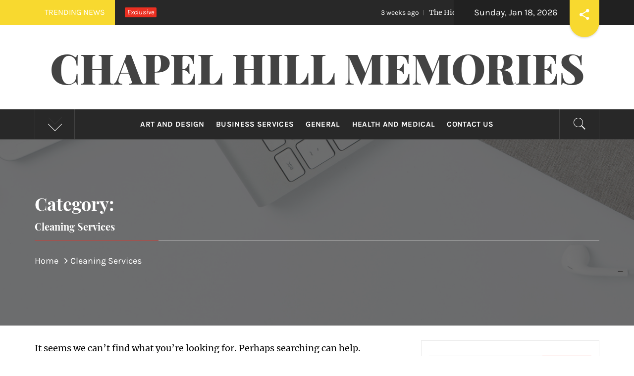

--- FILE ---
content_type: text/html; charset=UTF-8
request_url: https://www.chapelhillmemories.com/category/cleaning-services/
body_size: 109094
content:
<!DOCTYPE html>
<html lang="en-US">
<head>
    <meta charset="UTF-8">
    <meta name="viewport" content="width=device-width, initial-scale=1, user-scalable=no">
    <link rel="profile" href="https://gmpg.org/xfn/11">
    <link rel="pingback" href="https://www.chapelhillmemories.com/xmlrpc.php">
    <title>Cleaning Services &#8211; Chapel Hill Memories</title>
        <style type="text/css">
                                .inner-header-overlay,
                    .hero-slider.overlay .slide-item .bg-image:before {
                        background: #282828;
                        filter: alpha(opacity=65);
                        opacity: 0.65;
                    }
                    </style>

    <meta name='robots' content='max-image-preview:large' />
<link rel="alternate" type="application/rss+xml" title="Chapel Hill Memories &raquo; Feed" href="https://www.chapelhillmemories.com/feed/" />
<link rel="alternate" type="application/rss+xml" title="Chapel Hill Memories &raquo; Comments Feed" href="https://www.chapelhillmemories.com/comments/feed/" />
<link rel="alternate" type="application/rss+xml" title="Chapel Hill Memories &raquo; Cleaning Services Category Feed" href="https://www.chapelhillmemories.com/category/cleaning-services/feed/" />
<style id='wp-img-auto-sizes-contain-inline-css' type='text/css'>
img:is([sizes=auto i],[sizes^="auto," i]){contain-intrinsic-size:3000px 1500px}
/*# sourceURL=wp-img-auto-sizes-contain-inline-css */
</style>
<style id='wp-emoji-styles-inline-css' type='text/css'>

	img.wp-smiley, img.emoji {
		display: inline !important;
		border: none !important;
		box-shadow: none !important;
		height: 1em !important;
		width: 1em !important;
		margin: 0 0.07em !important;
		vertical-align: -0.1em !important;
		background: none !important;
		padding: 0 !important;
	}
/*# sourceURL=wp-emoji-styles-inline-css */
</style>
<style id='wp-block-library-inline-css' type='text/css'>
:root{--wp-block-synced-color:#7a00df;--wp-block-synced-color--rgb:122,0,223;--wp-bound-block-color:var(--wp-block-synced-color);--wp-editor-canvas-background:#ddd;--wp-admin-theme-color:#007cba;--wp-admin-theme-color--rgb:0,124,186;--wp-admin-theme-color-darker-10:#006ba1;--wp-admin-theme-color-darker-10--rgb:0,107,160.5;--wp-admin-theme-color-darker-20:#005a87;--wp-admin-theme-color-darker-20--rgb:0,90,135;--wp-admin-border-width-focus:2px}@media (min-resolution:192dpi){:root{--wp-admin-border-width-focus:1.5px}}.wp-element-button{cursor:pointer}:root .has-very-light-gray-background-color{background-color:#eee}:root .has-very-dark-gray-background-color{background-color:#313131}:root .has-very-light-gray-color{color:#eee}:root .has-very-dark-gray-color{color:#313131}:root .has-vivid-green-cyan-to-vivid-cyan-blue-gradient-background{background:linear-gradient(135deg,#00d084,#0693e3)}:root .has-purple-crush-gradient-background{background:linear-gradient(135deg,#34e2e4,#4721fb 50%,#ab1dfe)}:root .has-hazy-dawn-gradient-background{background:linear-gradient(135deg,#faaca8,#dad0ec)}:root .has-subdued-olive-gradient-background{background:linear-gradient(135deg,#fafae1,#67a671)}:root .has-atomic-cream-gradient-background{background:linear-gradient(135deg,#fdd79a,#004a59)}:root .has-nightshade-gradient-background{background:linear-gradient(135deg,#330968,#31cdcf)}:root .has-midnight-gradient-background{background:linear-gradient(135deg,#020381,#2874fc)}:root{--wp--preset--font-size--normal:16px;--wp--preset--font-size--huge:42px}.has-regular-font-size{font-size:1em}.has-larger-font-size{font-size:2.625em}.has-normal-font-size{font-size:var(--wp--preset--font-size--normal)}.has-huge-font-size{font-size:var(--wp--preset--font-size--huge)}.has-text-align-center{text-align:center}.has-text-align-left{text-align:left}.has-text-align-right{text-align:right}.has-fit-text{white-space:nowrap!important}#end-resizable-editor-section{display:none}.aligncenter{clear:both}.items-justified-left{justify-content:flex-start}.items-justified-center{justify-content:center}.items-justified-right{justify-content:flex-end}.items-justified-space-between{justify-content:space-between}.screen-reader-text{border:0;clip-path:inset(50%);height:1px;margin:-1px;overflow:hidden;padding:0;position:absolute;width:1px;word-wrap:normal!important}.screen-reader-text:focus{background-color:#ddd;clip-path:none;color:#444;display:block;font-size:1em;height:auto;left:5px;line-height:normal;padding:15px 23px 14px;text-decoration:none;top:5px;width:auto;z-index:100000}html :where(.has-border-color){border-style:solid}html :where([style*=border-top-color]){border-top-style:solid}html :where([style*=border-right-color]){border-right-style:solid}html :where([style*=border-bottom-color]){border-bottom-style:solid}html :where([style*=border-left-color]){border-left-style:solid}html :where([style*=border-width]){border-style:solid}html :where([style*=border-top-width]){border-top-style:solid}html :where([style*=border-right-width]){border-right-style:solid}html :where([style*=border-bottom-width]){border-bottom-style:solid}html :where([style*=border-left-width]){border-left-style:solid}html :where(img[class*=wp-image-]){height:auto;max-width:100%}:where(figure){margin:0 0 1em}html :where(.is-position-sticky){--wp-admin--admin-bar--position-offset:var(--wp-admin--admin-bar--height,0px)}@media screen and (max-width:600px){html :where(.is-position-sticky){--wp-admin--admin-bar--position-offset:0px}}

/*# sourceURL=wp-block-library-inline-css */
</style><style id='global-styles-inline-css' type='text/css'>
:root{--wp--preset--aspect-ratio--square: 1;--wp--preset--aspect-ratio--4-3: 4/3;--wp--preset--aspect-ratio--3-4: 3/4;--wp--preset--aspect-ratio--3-2: 3/2;--wp--preset--aspect-ratio--2-3: 2/3;--wp--preset--aspect-ratio--16-9: 16/9;--wp--preset--aspect-ratio--9-16: 9/16;--wp--preset--color--black: #000000;--wp--preset--color--cyan-bluish-gray: #abb8c3;--wp--preset--color--white: #ffffff;--wp--preset--color--pale-pink: #f78da7;--wp--preset--color--vivid-red: #cf2e2e;--wp--preset--color--luminous-vivid-orange: #ff6900;--wp--preset--color--luminous-vivid-amber: #fcb900;--wp--preset--color--light-green-cyan: #7bdcb5;--wp--preset--color--vivid-green-cyan: #00d084;--wp--preset--color--pale-cyan-blue: #8ed1fc;--wp--preset--color--vivid-cyan-blue: #0693e3;--wp--preset--color--vivid-purple: #9b51e0;--wp--preset--gradient--vivid-cyan-blue-to-vivid-purple: linear-gradient(135deg,rgb(6,147,227) 0%,rgb(155,81,224) 100%);--wp--preset--gradient--light-green-cyan-to-vivid-green-cyan: linear-gradient(135deg,rgb(122,220,180) 0%,rgb(0,208,130) 100%);--wp--preset--gradient--luminous-vivid-amber-to-luminous-vivid-orange: linear-gradient(135deg,rgb(252,185,0) 0%,rgb(255,105,0) 100%);--wp--preset--gradient--luminous-vivid-orange-to-vivid-red: linear-gradient(135deg,rgb(255,105,0) 0%,rgb(207,46,46) 100%);--wp--preset--gradient--very-light-gray-to-cyan-bluish-gray: linear-gradient(135deg,rgb(238,238,238) 0%,rgb(169,184,195) 100%);--wp--preset--gradient--cool-to-warm-spectrum: linear-gradient(135deg,rgb(74,234,220) 0%,rgb(151,120,209) 20%,rgb(207,42,186) 40%,rgb(238,44,130) 60%,rgb(251,105,98) 80%,rgb(254,248,76) 100%);--wp--preset--gradient--blush-light-purple: linear-gradient(135deg,rgb(255,206,236) 0%,rgb(152,150,240) 100%);--wp--preset--gradient--blush-bordeaux: linear-gradient(135deg,rgb(254,205,165) 0%,rgb(254,45,45) 50%,rgb(107,0,62) 100%);--wp--preset--gradient--luminous-dusk: linear-gradient(135deg,rgb(255,203,112) 0%,rgb(199,81,192) 50%,rgb(65,88,208) 100%);--wp--preset--gradient--pale-ocean: linear-gradient(135deg,rgb(255,245,203) 0%,rgb(182,227,212) 50%,rgb(51,167,181) 100%);--wp--preset--gradient--electric-grass: linear-gradient(135deg,rgb(202,248,128) 0%,rgb(113,206,126) 100%);--wp--preset--gradient--midnight: linear-gradient(135deg,rgb(2,3,129) 0%,rgb(40,116,252) 100%);--wp--preset--font-size--small: 13px;--wp--preset--font-size--medium: 20px;--wp--preset--font-size--large: 36px;--wp--preset--font-size--x-large: 42px;--wp--preset--spacing--20: 0.44rem;--wp--preset--spacing--30: 0.67rem;--wp--preset--spacing--40: 1rem;--wp--preset--spacing--50: 1.5rem;--wp--preset--spacing--60: 2.25rem;--wp--preset--spacing--70: 3.38rem;--wp--preset--spacing--80: 5.06rem;--wp--preset--shadow--natural: 6px 6px 9px rgba(0, 0, 0, 0.2);--wp--preset--shadow--deep: 12px 12px 50px rgba(0, 0, 0, 0.4);--wp--preset--shadow--sharp: 6px 6px 0px rgba(0, 0, 0, 0.2);--wp--preset--shadow--outlined: 6px 6px 0px -3px rgb(255, 255, 255), 6px 6px rgb(0, 0, 0);--wp--preset--shadow--crisp: 6px 6px 0px rgb(0, 0, 0);}:where(.is-layout-flex){gap: 0.5em;}:where(.is-layout-grid){gap: 0.5em;}body .is-layout-flex{display: flex;}.is-layout-flex{flex-wrap: wrap;align-items: center;}.is-layout-flex > :is(*, div){margin: 0;}body .is-layout-grid{display: grid;}.is-layout-grid > :is(*, div){margin: 0;}:where(.wp-block-columns.is-layout-flex){gap: 2em;}:where(.wp-block-columns.is-layout-grid){gap: 2em;}:where(.wp-block-post-template.is-layout-flex){gap: 1.25em;}:where(.wp-block-post-template.is-layout-grid){gap: 1.25em;}.has-black-color{color: var(--wp--preset--color--black) !important;}.has-cyan-bluish-gray-color{color: var(--wp--preset--color--cyan-bluish-gray) !important;}.has-white-color{color: var(--wp--preset--color--white) !important;}.has-pale-pink-color{color: var(--wp--preset--color--pale-pink) !important;}.has-vivid-red-color{color: var(--wp--preset--color--vivid-red) !important;}.has-luminous-vivid-orange-color{color: var(--wp--preset--color--luminous-vivid-orange) !important;}.has-luminous-vivid-amber-color{color: var(--wp--preset--color--luminous-vivid-amber) !important;}.has-light-green-cyan-color{color: var(--wp--preset--color--light-green-cyan) !important;}.has-vivid-green-cyan-color{color: var(--wp--preset--color--vivid-green-cyan) !important;}.has-pale-cyan-blue-color{color: var(--wp--preset--color--pale-cyan-blue) !important;}.has-vivid-cyan-blue-color{color: var(--wp--preset--color--vivid-cyan-blue) !important;}.has-vivid-purple-color{color: var(--wp--preset--color--vivid-purple) !important;}.has-black-background-color{background-color: var(--wp--preset--color--black) !important;}.has-cyan-bluish-gray-background-color{background-color: var(--wp--preset--color--cyan-bluish-gray) !important;}.has-white-background-color{background-color: var(--wp--preset--color--white) !important;}.has-pale-pink-background-color{background-color: var(--wp--preset--color--pale-pink) !important;}.has-vivid-red-background-color{background-color: var(--wp--preset--color--vivid-red) !important;}.has-luminous-vivid-orange-background-color{background-color: var(--wp--preset--color--luminous-vivid-orange) !important;}.has-luminous-vivid-amber-background-color{background-color: var(--wp--preset--color--luminous-vivid-amber) !important;}.has-light-green-cyan-background-color{background-color: var(--wp--preset--color--light-green-cyan) !important;}.has-vivid-green-cyan-background-color{background-color: var(--wp--preset--color--vivid-green-cyan) !important;}.has-pale-cyan-blue-background-color{background-color: var(--wp--preset--color--pale-cyan-blue) !important;}.has-vivid-cyan-blue-background-color{background-color: var(--wp--preset--color--vivid-cyan-blue) !important;}.has-vivid-purple-background-color{background-color: var(--wp--preset--color--vivid-purple) !important;}.has-black-border-color{border-color: var(--wp--preset--color--black) !important;}.has-cyan-bluish-gray-border-color{border-color: var(--wp--preset--color--cyan-bluish-gray) !important;}.has-white-border-color{border-color: var(--wp--preset--color--white) !important;}.has-pale-pink-border-color{border-color: var(--wp--preset--color--pale-pink) !important;}.has-vivid-red-border-color{border-color: var(--wp--preset--color--vivid-red) !important;}.has-luminous-vivid-orange-border-color{border-color: var(--wp--preset--color--luminous-vivid-orange) !important;}.has-luminous-vivid-amber-border-color{border-color: var(--wp--preset--color--luminous-vivid-amber) !important;}.has-light-green-cyan-border-color{border-color: var(--wp--preset--color--light-green-cyan) !important;}.has-vivid-green-cyan-border-color{border-color: var(--wp--preset--color--vivid-green-cyan) !important;}.has-pale-cyan-blue-border-color{border-color: var(--wp--preset--color--pale-cyan-blue) !important;}.has-vivid-cyan-blue-border-color{border-color: var(--wp--preset--color--vivid-cyan-blue) !important;}.has-vivid-purple-border-color{border-color: var(--wp--preset--color--vivid-purple) !important;}.has-vivid-cyan-blue-to-vivid-purple-gradient-background{background: var(--wp--preset--gradient--vivid-cyan-blue-to-vivid-purple) !important;}.has-light-green-cyan-to-vivid-green-cyan-gradient-background{background: var(--wp--preset--gradient--light-green-cyan-to-vivid-green-cyan) !important;}.has-luminous-vivid-amber-to-luminous-vivid-orange-gradient-background{background: var(--wp--preset--gradient--luminous-vivid-amber-to-luminous-vivid-orange) !important;}.has-luminous-vivid-orange-to-vivid-red-gradient-background{background: var(--wp--preset--gradient--luminous-vivid-orange-to-vivid-red) !important;}.has-very-light-gray-to-cyan-bluish-gray-gradient-background{background: var(--wp--preset--gradient--very-light-gray-to-cyan-bluish-gray) !important;}.has-cool-to-warm-spectrum-gradient-background{background: var(--wp--preset--gradient--cool-to-warm-spectrum) !important;}.has-blush-light-purple-gradient-background{background: var(--wp--preset--gradient--blush-light-purple) !important;}.has-blush-bordeaux-gradient-background{background: var(--wp--preset--gradient--blush-bordeaux) !important;}.has-luminous-dusk-gradient-background{background: var(--wp--preset--gradient--luminous-dusk) !important;}.has-pale-ocean-gradient-background{background: var(--wp--preset--gradient--pale-ocean) !important;}.has-electric-grass-gradient-background{background: var(--wp--preset--gradient--electric-grass) !important;}.has-midnight-gradient-background{background: var(--wp--preset--gradient--midnight) !important;}.has-small-font-size{font-size: var(--wp--preset--font-size--small) !important;}.has-medium-font-size{font-size: var(--wp--preset--font-size--medium) !important;}.has-large-font-size{font-size: var(--wp--preset--font-size--large) !important;}.has-x-large-font-size{font-size: var(--wp--preset--font-size--x-large) !important;}
/*# sourceURL=global-styles-inline-css */
</style>

<style id='classic-theme-styles-inline-css' type='text/css'>
/*! This file is auto-generated */
.wp-block-button__link{color:#fff;background-color:#32373c;border-radius:9999px;box-shadow:none;text-decoration:none;padding:calc(.667em + 2px) calc(1.333em + 2px);font-size:1.125em}.wp-block-file__button{background:#32373c;color:#fff;text-decoration:none}
/*# sourceURL=/wp-includes/css/classic-themes.min.css */
</style>
<link rel='stylesheet' id='contact-form-7-css' href='https://www.chapelhillmemories.com/wp-content/plugins/contact-form-7/includes/css/styles.css?ver=5.4.2' type='text/css' media='all' />
<link rel='stylesheet' id='royal-magazine-google-fonts-css' href='https://www.chapelhillmemories.com/wp-content/fonts/82c9843ddbcef2a02b3f18d2a4ab482c.css?ver=1.3.1' type='text/css' media='all' />
<link rel='stylesheet' id='jquery-slick-css' href='https://www.chapelhillmemories.com/wp-content/themes/royal-magazine/assets/libraries/slick/css/slick.min.css?ver=6.9' type='text/css' media='all' />
<link rel='stylesheet' id='ionicons-css' href='https://www.chapelhillmemories.com/wp-content/themes/royal-magazine/assets/libraries/ionicons/css/ionicons.min.css?ver=6.9' type='text/css' media='all' />
<link rel='stylesheet' id='bootstrap-css' href='https://www.chapelhillmemories.com/wp-content/themes/royal-magazine/assets/libraries/bootstrap/css/bootstrap.min.css?ver=6.9' type='text/css' media='all' />
<link rel='stylesheet' id='magnific-popup-css' href='https://www.chapelhillmemories.com/wp-content/themes/royal-magazine/assets/libraries/magnific-popup/magnific-popup.css?ver=6.9' type='text/css' media='all' />
<link rel='stylesheet' id='royal-magazine-style-css' href='https://www.chapelhillmemories.com/wp-content/themes/royal-magazine/style.css?ver=6.9' type='text/css' media='all' />
<script type="text/javascript" src="https://www.chapelhillmemories.com/wp-includes/js/jquery/jquery.min.js?ver=3.7.1" id="jquery-core-js"></script>
<script type="text/javascript" src="https://www.chapelhillmemories.com/wp-includes/js/jquery/jquery-migrate.min.js?ver=3.4.1" id="jquery-migrate-js"></script>
<link rel="https://api.w.org/" href="https://www.chapelhillmemories.com/wp-json/" /><link rel="alternate" title="JSON" type="application/json" href="https://www.chapelhillmemories.com/wp-json/wp/v2/categories/6" /><link rel="EditURI" type="application/rsd+xml" title="RSD" href="https://www.chapelhillmemories.com/xmlrpc.php?rsd" />
<meta name="generator" content="WordPress 6.9" />
<link rel="icon" href="https://www.chapelhillmemories.com/wp-content/uploads/2021/04/cropped-Chapel-Hill-Memories-32x32.png" sizes="32x32" />
<link rel="icon" href="https://www.chapelhillmemories.com/wp-content/uploads/2021/04/cropped-Chapel-Hill-Memories-192x192.png" sizes="192x192" />
<link rel="apple-touch-icon" href="https://www.chapelhillmemories.com/wp-content/uploads/2021/04/cropped-Chapel-Hill-Memories-180x180.png" />
<meta name="msapplication-TileImage" content="https://www.chapelhillmemories.com/wp-content/uploads/2021/04/cropped-Chapel-Hill-Memories-270x270.png" />
</head>

<body data-rsssl=1 class="archive category category-cleaning-services category-6 wp-embed-responsive wp-theme-royal-magazine hfeed right-sidebar ">
    <div class="preloader">
        <div class="preloader-wrapper">
            <div class="line odd"></div>
            <div class="line even"></div>
            <div class="line odd-1"></div>
            <div class="line even-1"></div>
        </div>
    </div>
<!-- full-screen-layout/boxed-layout -->
<div id="page" class="site site-bg full-screen-layout">
    <a class="skip-link screen-reader-text" href="#main">Skip to content</a>
    <header id="masthead" class="site-header" role="banner">
                    <div class="top-bar alt-bgcolor container-fluid no-padding">
                <div class="container">
                                            <div class="breaking-news">
                            <h3 class="primary-font text-uppercase">Trending News</h3>
                        </div>
                                        <div class="news primary-bgcolor">
                                                    <span
                                class="secondary-bgcolor primary-font">Exclusive</span>
                                                                            <div data-speed="10000" data-direction="left" class="marquee">
                                                                    <a href="https://www.chapelhillmemories.com/general/the-hidden-dangers-of-improper-junk-removal/" class="alt-font">
                                        <span
                                            class="primary-font">3 weeks ago</span>The Hidden Dangers of Improper Junk Removal                                    </a>
                                                                        <a href="https://www.chapelhillmemories.com/general/common-mistakes-to-avoid-when-buying-a-used-car/" class="alt-font">
                                        <span
                                            class="primary-font">3 weeks ago</span>Common Mistakes to Avoid When Buying a Used Car                                    </a>
                                                                        <a href="https://www.chapelhillmemories.com/general/how-to-choose-the-perfect-suit-for-an-evening-event/" class="alt-font">
                                        <span
                                            class="primary-font">4 weeks ago</span>How to Choose the Perfect Suit for an Evening Event                                    </a>
                                                                        <a href="https://www.chapelhillmemories.com/general/the-difference-between-a-limousine-and-a-standard-taxi/" class="alt-font">
                                        <span
                                            class="primary-font">2 months ago</span>The Difference Between a Limousine and a Standard Taxi                                    </a>
                                                                        <a href="https://www.chapelhillmemories.com/general/how-to-choose-the-perfect-haircut-for-your-face-shape/" class="alt-font">
                                        <span
                                            class="primary-font">2 months ago</span>How To Choose The Perfect Haircut For Your Face Shape                                    </a>
                                                                </div>
                                                </div>
                                            <div class="twp-date primary-font">
                            Sunday, Jan 18, 2026                        </div>
                                                                <div class="royal-social-share">
                            <div class="cd-stretchy-nav social-icons ">
                                <a class="cd-nav-trigger ion-android-share-alt" href="javascript:;"></a>
                                <div class="social-menu-container"><ul id="social-menu" class="twp-social-nav"><li id="menu-item-28" class="menu-item menu-item-type-custom menu-item-object-custom menu-item-28"><a href="https://####.facebook.com/"><span class="screen-reader-text">Facebook</span></a></li>
<li id="menu-item-29" class="menu-item menu-item-type-custom menu-item-object-custom menu-item-29"><a href="https://#####twitter.com/"><span class="screen-reader-text">Twitter</span></a></li>
<li id="menu-item-30" class="menu-item menu-item-type-custom menu-item-object-custom menu-item-30"><a href="https://####.linkedin.com/"><span class="screen-reader-text">LinkedIn</span></a></li>
<li id="menu-item-31" class="menu-item menu-item-type-custom menu-item-object-custom menu-item-31"><a href="https://#####.instagram.com/"><span class="screen-reader-text">Instagram</span></a></li>
<li id="menu-item-32" class="menu-item menu-item-type-custom menu-item-object-custom menu-item-32"><a href="https://#####.pinterest.com/"><span class="screen-reader-text">Pinterest</span></a></li>
</ul></div>
                                <span aria-hidden="true" class="stretchy-nav-bg alt-bgcolor"></span>
                            </div>
                        </div>
                                    </div>
            </div>
                <div class="header-middle">
            <div class="container container-bg">
                <div class="row">
                    <div class="col-sm-12">
                        <div class="site-branding">
                                                            <span class="site-title secondary-font">
                                <a href="https://www.chapelhillmemories.com/" rel="home">
                                    Chapel Hill Memories                                </a>
                            </span>
                                                    </div>
                    </div>
                </div>
            </div>
        </div>
        <div class="top-header primary-bgcolor">
                        <div class="container">
                <div class="row">
                    <div class="col-sm-12">
                        <nav class="main-navigation" role="navigation">
                                                            <span class="popular-post">
                                    <a href="javascript:void(0)" class="skip-link-popular-post-start"></a>
                                    <a data-toggle="collapse" href="#trendingCollapse" aria-expanded="false"
                                      aria-controls="trendingCollapse" class="trending-news">
                                       <span class="arrow"></span>
                                    </a>
                                </span>

                                <div class="collapse primary-bgcolor" id="trendingCollapse">
                                    <div class="container pt-20 pb-20 pt-md-40">
                                        <div class="row">
                                                                                                <div class="col-md-4 col-sm-6 clear-col mb-20">
                                                        <div class="trending-border clearfix pb-20">
                                                            <div class="row">
                                                                <div class="full-item-image item-image col-xs-4 col-sm-4 pull-left">
                                                                    <div class="full-item-image item-image hover_effect-2">
                                                                        <a href="https://www.chapelhillmemories.com/general/the-hidden-dangers-of-improper-junk-removal/" class="news-item-thumb">
                                                                            <img src="https://www.chapelhillmemories.com/wp-content/uploads/2025/12/687d79f7abbe0b1f83734e07_Dubai-j-150x150.png">
                                                                            <span class="twp-corner">
                                                                                <i class="ion-ios-photos-outline img-icon"></i>
                                                                            </span>
                                                                        </a>
                                                                    </div>
                                                                </div>

                                                                <div class="full-item-details col-xs-8 col-sm-8">
                                                                    <div class="full-item-metadata">
                                                                        <div class="item-metadata posts-date primary-font">
                                                                            <small>
                                                                                <span>Dec 30 2025</span>
                                                                            </small>
                                                                        </div>
                                                                    </div>
                                                                    <div class="full-item-content">
                                                                        <h4 class="item-title mt-0 pt-0">
                                                                            <a href="https://www.chapelhillmemories.com/general/the-hidden-dangers-of-improper-junk-removal/">
                                                                                The Hidden Dangers of Improper Junk Removal                                                                            </a>
                                                                        </h4>
                                                                    </div>
                                                                </div>
                                                            </div>
                                                        </div>
                                                    </div>
                                                                                                        <div class="col-md-4 col-sm-6 clear-col mb-20">
                                                        <div class="trending-border clearfix pb-20">
                                                            <div class="row">
                                                                <div class="full-item-image item-image col-xs-4 col-sm-4 pull-left">
                                                                    <div class="full-item-image item-image hover_effect-2">
                                                                        <a href="https://www.chapelhillmemories.com/general/things-to-know-about-coffee-machines/" class="news-item-thumb">
                                                                            <img src="https://www.chapelhillmemories.com/wp-content/uploads/2021/04/Things-to-know-about-coffee-machines-150x150.jpg">
                                                                            <span class="twp-corner">
                                                                                <i class="ion-ios-photos-outline img-icon"></i>
                                                                            </span>
                                                                        </a>
                                                                    </div>
                                                                </div>

                                                                <div class="full-item-details col-xs-8 col-sm-8">
                                                                    <div class="full-item-metadata">
                                                                        <div class="item-metadata posts-date primary-font">
                                                                            <small>
                                                                                <span>Apr 14 2021</span>
                                                                            </small>
                                                                        </div>
                                                                    </div>
                                                                    <div class="full-item-content">
                                                                        <h4 class="item-title mt-0 pt-0">
                                                                            <a href="https://www.chapelhillmemories.com/general/things-to-know-about-coffee-machines/">
                                                                                Things to know about coffee machines                                                                            </a>
                                                                        </h4>
                                                                    </div>
                                                                </div>
                                                            </div>
                                                        </div>
                                                    </div>
                                                                                                        <div class="col-md-4 col-sm-6 clear-col mb-20">
                                                        <div class="trending-border clearfix pb-20">
                                                            <div class="row">
                                                                <div class="full-item-image item-image col-xs-4 col-sm-4 pull-left">
                                                                    <div class="full-item-image item-image hover_effect-2">
                                                                        <a href="https://www.chapelhillmemories.com/art-and-design/facts-about-doors/" class="news-item-thumb">
                                                                            <img src="https://www.chapelhillmemories.com/wp-content/uploads/2021/04/Facts-About-Doors-150x150.jpeg">
                                                                            <span class="twp-corner">
                                                                                <i class="ion-ios-photos-outline img-icon"></i>
                                                                            </span>
                                                                        </a>
                                                                    </div>
                                                                </div>

                                                                <div class="full-item-details col-xs-8 col-sm-8">
                                                                    <div class="full-item-metadata">
                                                                        <div class="item-metadata posts-date primary-font">
                                                                            <small>
                                                                                <span>Apr 14 2021</span>
                                                                            </small>
                                                                        </div>
                                                                    </div>
                                                                    <div class="full-item-content">
                                                                        <h4 class="item-title mt-0 pt-0">
                                                                            <a href="https://www.chapelhillmemories.com/art-and-design/facts-about-doors/">
                                                                                Facts About Doors                                                                            </a>
                                                                        </h4>
                                                                    </div>
                                                                </div>
                                                            </div>
                                                        </div>
                                                    </div>
                                                                                                        <div class="col-md-4 col-sm-6 clear-col mb-20">
                                                        <div class="trending-border clearfix pb-20">
                                                            <div class="row">
                                                                <div class="full-item-image item-image col-xs-4 col-sm-4 pull-left">
                                                                    <div class="full-item-image item-image hover_effect-2">
                                                                        <a href="https://www.chapelhillmemories.com/general/finding-drama-classes/" class="news-item-thumb">
                                                                            <img src="https://www.chapelhillmemories.com/wp-content/uploads/2021/04/Finding-drama-classes-150x150.jpg">
                                                                            <span class="twp-corner">
                                                                                <i class="ion-ios-photos-outline img-icon"></i>
                                                                            </span>
                                                                        </a>
                                                                    </div>
                                                                </div>

                                                                <div class="full-item-details col-xs-8 col-sm-8">
                                                                    <div class="full-item-metadata">
                                                                        <div class="item-metadata posts-date primary-font">
                                                                            <small>
                                                                                <span>Apr 21 2021</span>
                                                                            </small>
                                                                        </div>
                                                                    </div>
                                                                    <div class="full-item-content">
                                                                        <h4 class="item-title mt-0 pt-0">
                                                                            <a href="https://www.chapelhillmemories.com/general/finding-drama-classes/">
                                                                                Finding drama classes                                                                            </a>
                                                                        </h4>
                                                                    </div>
                                                                </div>
                                                            </div>
                                                        </div>
                                                    </div>
                                                                                                        <div class="col-md-4 col-sm-6 clear-col mb-20">
                                                        <div class="trending-border clearfix pb-20">
                                                            <div class="row">
                                                                <div class="full-item-image item-image col-xs-4 col-sm-4 pull-left">
                                                                    <div class="full-item-image item-image hover_effect-2">
                                                                        <a href="https://www.chapelhillmemories.com/business-services/practice-your-designing-skills-for-free/" class="news-item-thumb">
                                                                            <img src="https://www.chapelhillmemories.com/wp-content/uploads/2021/05/Practice-your-designing-skills-for-free-150x150.jpg">
                                                                            <span class="twp-corner">
                                                                                <i class="ion-ios-photos-outline img-icon"></i>
                                                                            </span>
                                                                        </a>
                                                                    </div>
                                                                </div>

                                                                <div class="full-item-details col-xs-8 col-sm-8">
                                                                    <div class="full-item-metadata">
                                                                        <div class="item-metadata posts-date primary-font">
                                                                            <small>
                                                                                <span>May 3 2021</span>
                                                                            </small>
                                                                        </div>
                                                                    </div>
                                                                    <div class="full-item-content">
                                                                        <h4 class="item-title mt-0 pt-0">
                                                                            <a href="https://www.chapelhillmemories.com/business-services/practice-your-designing-skills-for-free/">
                                                                                Practice your designing skills for free                                                                            </a>
                                                                        </h4>
                                                                    </div>
                                                                </div>
                                                            </div>
                                                        </div>
                                                    </div>
                                                                                                        <div class="col-md-4 col-sm-6 clear-col mb-20">
                                                        <div class="trending-border clearfix pb-20">
                                                            <div class="row">
                                                                <div class="full-item-image item-image col-xs-4 col-sm-4 pull-left">
                                                                    <div class="full-item-image item-image hover_effect-2">
                                                                        <a href="https://www.chapelhillmemories.com/general/getting-an-understanding-of-steel-fabrication/" class="news-item-thumb">
                                                                            <img src="https://www.chapelhillmemories.com/wp-content/uploads/2021/05/Getting-an-understanding-of-steel-fabrication-150x150.png">
                                                                            <span class="twp-corner">
                                                                                <i class="ion-ios-photos-outline img-icon"></i>
                                                                            </span>
                                                                        </a>
                                                                    </div>
                                                                </div>

                                                                <div class="full-item-details col-xs-8 col-sm-8">
                                                                    <div class="full-item-metadata">
                                                                        <div class="item-metadata posts-date primary-font">
                                                                            <small>
                                                                                <span>May 5 2021</span>
                                                                            </small>
                                                                        </div>
                                                                    </div>
                                                                    <div class="full-item-content">
                                                                        <h4 class="item-title mt-0 pt-0">
                                                                            <a href="https://www.chapelhillmemories.com/general/getting-an-understanding-of-steel-fabrication/">
                                                                                Getting an understanding of steel fabrication                                                                            </a>
                                                                        </h4>
                                                                    </div>
                                                                </div>
                                                            </div>
                                                        </div>
                                                    </div>
                                                                                            </div>
                                    </div>
                                </div>
                                <a href="javascript:void(0)" class="skip-link-popular-post-end-skip"></a>
                                <a href="javascript:void(0)" class="skip-link-popular-post-end"></a>

                            
                                                            <a href="javascript:void(0)" class="icon-search">
                                    <i class="twp-icon twp-icon-2x ion-ios-search"></i>
                                </a>
                            
                            <a class="skip-link-menu-start" href="javascript:void(0)"></a>
                            <a href="javascript:void(0)" class="toggle-menu" aria-controls="primary-menu" aria-expanded="false">
                                 <span class="screen-reader-text">
                                    Primary Menu                                </span>
                                <i class="ham"></i>
                            </a>

                            <div class="menu"><ul id="primary-menu" class="menu"><li id="menu-item-20" class="menu-item menu-item-type-taxonomy menu-item-object-category menu-item-20"><a href="https://www.chapelhillmemories.com/category/art-and-design/">Art and Design</a></li>
<li id="menu-item-21" class="menu-item menu-item-type-taxonomy menu-item-object-category menu-item-21"><a href="https://www.chapelhillmemories.com/category/business-services/">Business Services</a></li>
<li id="menu-item-22" class="menu-item menu-item-type-taxonomy menu-item-object-category menu-item-22"><a href="https://www.chapelhillmemories.com/category/general/">General</a></li>
<li id="menu-item-23" class="menu-item menu-item-type-taxonomy menu-item-object-category menu-item-23"><a href="https://www.chapelhillmemories.com/category/health-and-medical/">Health and Medical</a></li>
<li id="menu-item-19" class="menu-item menu-item-type-post_type menu-item-object-page menu-item-19"><a href="https://www.chapelhillmemories.com/contact-us/">Contact Us</a></li>
</ul></div>                            <a class="skip-link-menu-end-skip" href="javascript:void(0)"></a>
                            <a class="skip-link-menu-end" href="javascript:void(0)"></a>

                        </nav><!-- #site-navigation -->
                    </div>
                </div>
            </div>

                            <div class="popup-search">
                    <div class="table-align">
                        <a class="skip-link-search-start" href="javascript:void(0)"></a>
                        
                        <div class="table-align-cell v-align-middle">
                            <form role="search" method="get" class="search-form" action="https://www.chapelhillmemories.com/">
				<label>
					<span class="screen-reader-text">Search for:</span>
					<input type="search" class="search-field" placeholder="Search &hellip;" value="" name="s" />
				</label>
				<input type="submit" class="search-submit" value="Search" />
			</form>                        </div>
                        <a href="javascript:void(0)" class="close-popup"></a>
                        <a class="skip-link-search-end" href="javascript:void(0)"></a>
                    </div>
                </div>
                        
        </div>
    </header>
    <!-- #masthead -->

    <!-- Innerpage Header Begins Here -->
                    <div class="wrapper page-inner-title inner-banner-2 twp-inner-banner data-bg" data-background="https://www.chapelhillmemories.com/wp-content/themes/royal-magazine/images/banner-image.jpg">
            <header class="entry-header">
                <div class="container">
                    <div class="row">
                        <div class="col-md-12">
                            <h1 class="entry-title">Category: <span>Cleaning Services</span></h1>                        </div>
                        <div class="col-md-12">
                            <div class="primary-font twp-bredcrumb">
                                <div role="navigation" aria-label="Breadcrumbs" class="breadcrumb-trail breadcrumbs" itemprop="breadcrumb"><ul class="trail-items" itemscope itemtype="http://schema.org/BreadcrumbList"><meta name="numberOfItems" content="2" /><meta name="itemListOrder" content="Ascending" /><li itemprop="itemListElement" itemscope itemtype="http://schema.org/ListItem" class="trail-item trail-begin"><a href="https://www.chapelhillmemories.com/" rel="home" itemprop="item"><span itemprop="name">Home</span></a><meta itemprop="position" content="1" /></li><li itemprop="itemListElement" itemscope itemtype="http://schema.org/ListItem" class="trail-item trail-end"><a href="https://www.chapelhillmemories.com/category/cleaning-services/" itemprop="item"><span itemprop="name">Cleaning Services</span></a><meta itemprop="position" content="2" /></li></ul></div>                            </div>
                        </div>
                    </div>
                </div>
            </header>
            <div class="inner-header-overlay"></div>
        </div>
    
            <!-- Innerpage Header Ends Here -->
    <div id="content" class="site-content">
	<div id="primary" class="content-area">
		<main id="main" class="site-main" role="main">

		
<section class="no-results not-found">
	<div class="page-content">
		
			<p>It seems we can&rsquo;t find what you&rsquo;re looking for. Perhaps searching can help.</p>
			<form role="search" method="get" class="search-form" action="https://www.chapelhillmemories.com/">
				<label>
					<span class="screen-reader-text">Search for:</span>
					<input type="search" class="search-field" placeholder="Search &hellip;" value="" name="s" />
				</label>
				<input type="submit" class="search-submit" value="Search" />
			</form>	</div><!-- .page-content -->
</section><!-- .no-results -->

		</main><!-- #main -->
	</div><!-- #primary -->


<aside id="secondary" class="widget-area" role="complementary">
	<div class="theiaStickySidebar">
		<section id="search-2" class="widget clearfix widget_search"><form role="search" method="get" class="search-form" action="https://www.chapelhillmemories.com/">
				<label>
					<span class="screen-reader-text">Search for:</span>
					<input type="search" class="search-field" placeholder="Search &hellip;" value="" name="s" />
				</label>
				<input type="submit" class="search-submit" value="Search" />
			</form></section><section id="royal-magazine-popular-sidebar-layout-2" class="widget clearfix royal_magazine_popular_post_widget"><h2 class="widget-title secondary-font">Recent News</h2>
            <div class="twp-recent-widget">                
                <ul class="recent-widget-list">
                                    <li class="full-item pt-20 pb-20 clearfix">
                        <div class="twp-row row">
                            <div class="full-item-image item-image col col-four pull-left">
                                                                <figure class="twp-article">
                                    <div class="twp-article-item">
                                        <div class="article-item-image">
                                         <img src="https://www.chapelhillmemories.com/wp-content/uploads/2025/12/687d79f7abbe0b1f83734e07_Dubai-j.png" alt="The Hidden Dangers of Improper Junk Removal">
                                        </div>
                                        <div class="hover_effect hover_effect-1">
                                            <a href="https://www.chapelhillmemories.com/general/the-hidden-dangers-of-improper-junk-removal/" class="table-align" tabindex="0">
                                                <div class="table-align-cell v-align-middle">
                                                   <span class="number"> 1</span>
                                                </div>
                                            </a>
                                        </div>
                                    </div>
                                </figure>

                            </div>
                            <div class="full-item-details col col-six">
                                <div class="full-item-metadata primary-font">
                                    <div class="item-metadata posts-date small-font">
                                        Posted On:  
                                        <span> 30 Dec 2025 </span>                                 
                                    </div>
                                </div>
                                <div class="full-item-content">
                                    <h3 class="full-item-title item-title">
                                        <a href="https://www.chapelhillmemories.com/general/the-hidden-dangers-of-improper-junk-removal/">
                                            The Hidden Dangers of Improper Junk Removal                                        </a>
                                    </h3>
                                </div>
                                <div class="full-item-discription">
                                                                </div>
                            </div>
                        </div>
                    </li>
                                    <li class="full-item pt-20 pb-20 clearfix">
                        <div class="twp-row row">
                            <div class="full-item-image item-image col col-four pull-left">
                                                                <figure class="twp-article">
                                    <div class="twp-article-item">
                                        <div class="article-item-image">
                                         <img src="https://www.chapelhillmemories.com/wp-content/uploads/2025/12/WhatsApp-Image-2025-08-04-at-5.51.49-PM-400x260.jpeg" alt="Common Mistakes to Avoid When Buying a Used Car">
                                        </div>
                                        <div class="hover_effect hover_effect-1">
                                            <a href="https://www.chapelhillmemories.com/general/common-mistakes-to-avoid-when-buying-a-used-car/" class="table-align" tabindex="0">
                                                <div class="table-align-cell v-align-middle">
                                                   <span class="number"> 2</span>
                                                </div>
                                            </a>
                                        </div>
                                    </div>
                                </figure>

                            </div>
                            <div class="full-item-details col col-six">
                                <div class="full-item-metadata primary-font">
                                    <div class="item-metadata posts-date small-font">
                                        Posted On:  
                                        <span> 29 Dec 2025 </span>                                 
                                    </div>
                                </div>
                                <div class="full-item-content">
                                    <h3 class="full-item-title item-title">
                                        <a href="https://www.chapelhillmemories.com/general/common-mistakes-to-avoid-when-buying-a-used-car/">
                                            Common Mistakes to Avoid When Buying a Used Car                                        </a>
                                    </h3>
                                </div>
                                <div class="full-item-discription">
                                                                </div>
                            </div>
                        </div>
                    </li>
                                    <li class="full-item pt-20 pb-20 clearfix">
                        <div class="twp-row row">
                            <div class="full-item-image item-image col col-four pull-left">
                                                                <figure class="twp-article">
                                    <div class="twp-article-item">
                                        <div class="article-item-image">
                                         <img src="https://www.chapelhillmemories.com/wp-content/uploads/2025/12/Dubais-1-Destination-for-Custom-Tuxedo-Suits-in-Dubai-Parmar-Tailors-5-400x260.jpg" alt="How to Choose the Perfect Suit for an Evening Event">
                                        </div>
                                        <div class="hover_effect hover_effect-1">
                                            <a href="https://www.chapelhillmemories.com/general/how-to-choose-the-perfect-suit-for-an-evening-event/" class="table-align" tabindex="0">
                                                <div class="table-align-cell v-align-middle">
                                                   <span class="number"> 3</span>
                                                </div>
                                            </a>
                                        </div>
                                    </div>
                                </figure>

                            </div>
                            <div class="full-item-details col col-six">
                                <div class="full-item-metadata primary-font">
                                    <div class="item-metadata posts-date small-font">
                                        Posted On:  
                                        <span> 23 Dec 2025 </span>                                 
                                    </div>
                                </div>
                                <div class="full-item-content">
                                    <h3 class="full-item-title item-title">
                                        <a href="https://www.chapelhillmemories.com/general/how-to-choose-the-perfect-suit-for-an-evening-event/">
                                            How to Choose the Perfect Suit for an Evening Event                                        </a>
                                    </h3>
                                </div>
                                <div class="full-item-discription">
                                                                </div>
                            </div>
                        </div>
                    </li>
                                    <li class="full-item pt-20 pb-20 clearfix">
                        <div class="twp-row row">
                            <div class="full-item-image item-image col col-four pull-left">
                                                                <figure class="twp-article">
                                    <div class="twp-article-item">
                                        <div class="article-item-image">
                                         <img src="https://www.chapelhillmemories.com/wp-content/uploads/2025/11/Banner-2-1-400x260.jpg" alt="The Difference Between a Limousine and a Standard Taxi">
                                        </div>
                                        <div class="hover_effect hover_effect-1">
                                            <a href="https://www.chapelhillmemories.com/general/the-difference-between-a-limousine-and-a-standard-taxi/" class="table-align" tabindex="0">
                                                <div class="table-align-cell v-align-middle">
                                                   <span class="number"> 4</span>
                                                </div>
                                            </a>
                                        </div>
                                    </div>
                                </figure>

                            </div>
                            <div class="full-item-details col col-six">
                                <div class="full-item-metadata primary-font">
                                    <div class="item-metadata posts-date small-font">
                                        Posted On:  
                                        <span> 18 Nov 2025 </span>                                 
                                    </div>
                                </div>
                                <div class="full-item-content">
                                    <h3 class="full-item-title item-title">
                                        <a href="https://www.chapelhillmemories.com/general/the-difference-between-a-limousine-and-a-standard-taxi/">
                                            The Difference Between a Limousine and a Standard Taxi                                        </a>
                                    </h3>
                                </div>
                                <div class="full-item-discription">
                                                                </div>
                            </div>
                        </div>
                    </li>
                                    <li class="full-item pt-20 pb-20 clearfix">
                        <div class="twp-row row">
                            <div class="full-item-image item-image col col-four pull-left">
                                                                <figure class="twp-article">
                                    <div class="twp-article-item">
                                        <div class="article-item-image">
                                         <img src="https://www.chapelhillmemories.com/wp-content/uploads/2025/11/Sisters-Seriously-Sleek-qu1jmnzwunwyo4izyvampnu427ng8sdc23hofocrvy-400x260.jpg" alt="How To Choose The Perfect Haircut For Your Face Shape">
                                        </div>
                                        <div class="hover_effect hover_effect-1">
                                            <a href="https://www.chapelhillmemories.com/general/how-to-choose-the-perfect-haircut-for-your-face-shape/" class="table-align" tabindex="0">
                                                <div class="table-align-cell v-align-middle">
                                                   <span class="number"> 5</span>
                                                </div>
                                            </a>
                                        </div>
                                    </div>
                                </figure>

                            </div>
                            <div class="full-item-details col col-six">
                                <div class="full-item-metadata primary-font">
                                    <div class="item-metadata posts-date small-font">
                                        Posted On:  
                                        <span> 13 Nov 2025 </span>                                 
                                    </div>
                                </div>
                                <div class="full-item-content">
                                    <h3 class="full-item-title item-title">
                                        <a href="https://www.chapelhillmemories.com/general/how-to-choose-the-perfect-haircut-for-your-face-shape/">
                                            How To Choose The Perfect Haircut For Your Face Shape                                        </a>
                                    </h3>
                                </div>
                                <div class="full-item-discription">
                                                                </div>
                            </div>
                        </div>
                    </li>
                                    <li class="full-item pt-20 pb-20 clearfix">
                        <div class="twp-row row">
                            <div class="full-item-image item-image col col-four pull-left">
                                                                <figure class="twp-article">
                                    <div class="twp-article-item">
                                        <div class="article-item-image">
                                         <img src="https://www.chapelhillmemories.com/wp-content/uploads/2025/11/0M6A9168-1024x683-1-400x260.jpg" alt="Ways To Keep Short-Term Storage Costs Affordable">
                                        </div>
                                        <div class="hover_effect hover_effect-1">
                                            <a href="https://www.chapelhillmemories.com/general/ways-to-keep-short-term-storage-costs-affordable/" class="table-align" tabindex="0">
                                                <div class="table-align-cell v-align-middle">
                                                   <span class="number"> 6</span>
                                                </div>
                                            </a>
                                        </div>
                                    </div>
                                </figure>

                            </div>
                            <div class="full-item-details col col-six">
                                <div class="full-item-metadata primary-font">
                                    <div class="item-metadata posts-date small-font">
                                        Posted On:  
                                        <span> 12 Nov 2025 </span>                                 
                                    </div>
                                </div>
                                <div class="full-item-content">
                                    <h3 class="full-item-title item-title">
                                        <a href="https://www.chapelhillmemories.com/general/ways-to-keep-short-term-storage-costs-affordable/">
                                            Ways To Keep Short-Term Storage Costs Affordable                                        </a>
                                    </h3>
                                </div>
                                <div class="full-item-discription">
                                                                </div>
                            </div>
                        </div>
                    </li>
                                </ul>
            </div>

            
                    </section><section id="royal-magazine-tabbed-2" class="widget clearfix royal_magazine_widget_tabbed">            <div class="tabbed-container">

                <div class="section-head mb-20">
                    <ul class="nav nav-tabs" role="tablist">
                        <li role="presentation" class="tab tab-popular active">
                            <a href="#tabbed-2-popular" aria-controls="Popular" role="tab" data-toggle="tab" class="primary-bgcolor">
                                Popular                            </a>
                        </li>
                        <li class="tab tab-recent">
                            <a href="#tabbed-2-recent" aria-controls="Recent" role="tab" data-toggle="tab" class="primary-bgcolor">
                                Recent                            </a>
                        </li>
                        <li class="tab tab-comments">
                            <a href="#tabbed-2-comments" aria-controls="Comments" role="tab" data-toggle="tab" class="primary-bgcolor">
                                Comment                            </a>
                        </li>
                    </ul>
                </div>
                <div class="tab-content">
                    <div id="tabbed-2-popular" role="tabpanel" class="tab-pane active">
                        
            <ul class="article-item article-list-item article-tabbed-list article-item-left">
                                    <li class="full-item pt-20 pb-20 clearfix">
                        <div class="twp-row row">
                            <div class="full-item-image item-image hover_effect-2 col col-four pull-right">
                                <a href="https://www.chapelhillmemories.com/general/the-hidden-dangers-of-improper-junk-removal/" class="news-item-thumb">
                                                                                                                                                                <img src="https://www.chapelhillmemories.com/wp-content/uploads/2025/12/687d79f7abbe0b1f83734e07_Dubai-j.png" alt=""/>
                                                                                                            </a>
                                <span class="twp-corner">
                                    <i class="ion-ios-photos-outline img-icon"></i>
                                </span>
                            </div>
                            <div class="full-item-details col col-six">
                                <div class="full-item-metadata primary-font">
                                    <div class="item-metadata posts-date small-font">
                                        December 30, 2025                                    </div>
                                </div>
                                <div class="full-item-content">
                                    <h3 class="full-item-title item-title">
                                        <a href="https://www.chapelhillmemories.com/general/the-hidden-dangers-of-improper-junk-removal/">
                                            The Hidden Dangers of Improper Junk Removal                                        </a>
                                    </h3>
                                    <div class="full-item-desc">
                                                                                    <div class="post-description">
                                                                                                    <p>When junk collectors handle household waste, they can unintentionally create...</p>
                                                                                            </div>
                                                                            </div>
                                </div>
                            </div>
                        </div><!-- .news-content -->
                    </li>
                                    <li class="full-item pt-20 pb-20 clearfix">
                        <div class="twp-row row">
                            <div class="full-item-image item-image hover_effect-2 col col-four pull-right">
                                <a href="https://www.chapelhillmemories.com/general/things-to-know-about-coffee-machines/" class="news-item-thumb">
                                                                                                                                                                <img src="https://www.chapelhillmemories.com/wp-content/uploads/2021/04/Things-to-know-about-coffee-machines.jpg" alt=""/>
                                                                                                            </a>
                                <span class="twp-corner">
                                    <i class="ion-ios-photos-outline img-icon"></i>
                                </span>
                            </div>
                            <div class="full-item-details col col-six">
                                <div class="full-item-metadata primary-font">
                                    <div class="item-metadata posts-date small-font">
                                        April 14, 2021                                    </div>
                                </div>
                                <div class="full-item-content">
                                    <h3 class="full-item-title item-title">
                                        <a href="https://www.chapelhillmemories.com/general/things-to-know-about-coffee-machines/">
                                            Things to know about coffee machines                                        </a>
                                    </h3>
                                    <div class="full-item-desc">
                                                                                    <div class="post-description">
                                                                                                    <p>If you love drinking coffee, and this has made you...</p>
                                                                                            </div>
                                                                            </div>
                                </div>
                            </div>
                        </div><!-- .news-content -->
                    </li>
                                    <li class="full-item pt-20 pb-20 clearfix">
                        <div class="twp-row row">
                            <div class="full-item-image item-image hover_effect-2 col col-four pull-right">
                                <a href="https://www.chapelhillmemories.com/art-and-design/facts-about-doors/" class="news-item-thumb">
                                                                                                                                                                <img src="https://www.chapelhillmemories.com/wp-content/uploads/2021/04/Facts-About-Doors.jpeg" alt=""/>
                                                                                                            </a>
                                <span class="twp-corner">
                                    <i class="ion-ios-photos-outline img-icon"></i>
                                </span>
                            </div>
                            <div class="full-item-details col col-six">
                                <div class="full-item-metadata primary-font">
                                    <div class="item-metadata posts-date small-font">
                                        April 14, 2021                                    </div>
                                </div>
                                <div class="full-item-content">
                                    <h3 class="full-item-title item-title">
                                        <a href="https://www.chapelhillmemories.com/art-and-design/facts-about-doors/">
                                            Facts About Doors                                        </a>
                                    </h3>
                                    <div class="full-item-desc">
                                                                                    <div class="post-description">
                                                                                                    <p>Can someone really imagine a life without doors? We all...</p>
                                                                                            </div>
                                                                            </div>
                                </div>
                            </div>
                        </div><!-- .news-content -->
                    </li>
                                    <li class="full-item pt-20 pb-20 clearfix">
                        <div class="twp-row row">
                            <div class="full-item-image item-image hover_effect-2 col col-four pull-right">
                                <a href="https://www.chapelhillmemories.com/general/finding-drama-classes/" class="news-item-thumb">
                                                                                                                                                                <img src="https://www.chapelhillmemories.com/wp-content/uploads/2021/04/Finding-drama-classes.jpg" alt=""/>
                                                                                                            </a>
                                <span class="twp-corner">
                                    <i class="ion-ios-photos-outline img-icon"></i>
                                </span>
                            </div>
                            <div class="full-item-details col col-six">
                                <div class="full-item-metadata primary-font">
                                    <div class="item-metadata posts-date small-font">
                                        April 21, 2021                                    </div>
                                </div>
                                <div class="full-item-content">
                                    <h3 class="full-item-title item-title">
                                        <a href="https://www.chapelhillmemories.com/general/finding-drama-classes/">
                                            Finding drama classes                                        </a>
                                    </h3>
                                    <div class="full-item-desc">
                                                                                    <div class="post-description">
                                                                                                    <p>Having trouble in finding good drama classes? Don’t get tensed....</p>
                                                                                            </div>
                                                                            </div>
                                </div>
                            </div>
                        </div><!-- .news-content -->
                    </li>
                                    <li class="full-item pt-20 pb-20 clearfix">
                        <div class="twp-row row">
                            <div class="full-item-image item-image hover_effect-2 col col-four pull-right">
                                <a href="https://www.chapelhillmemories.com/business-services/practice-your-designing-skills-for-free/" class="news-item-thumb">
                                                                                                                                                                <img src="https://www.chapelhillmemories.com/wp-content/uploads/2021/05/Practice-your-designing-skills-for-free-900x600.jpg" alt=""/>
                                                                                                            </a>
                                <span class="twp-corner">
                                    <i class="ion-ios-photos-outline img-icon"></i>
                                </span>
                            </div>
                            <div class="full-item-details col col-six">
                                <div class="full-item-metadata primary-font">
                                    <div class="item-metadata posts-date small-font">
                                        May 3, 2021                                    </div>
                                </div>
                                <div class="full-item-content">
                                    <h3 class="full-item-title item-title">
                                        <a href="https://www.chapelhillmemories.com/business-services/practice-your-designing-skills-for-free/">
                                            Practice your designing skills for free                                        </a>
                                    </h3>
                                    <div class="full-item-desc">
                                                                                    <div class="post-description">
                                                                                                    <p>People who are interested in the field of SEO agency...</p>
                                                                                            </div>
                                                                            </div>
                                </div>
                            </div>
                        </div><!-- .news-content -->
                    </li>
                            </ul><!-- .news-list -->

            
        
                                </div>
                    <div id="tabbed-2-recent" role="tabpanel" class="tab-pane">
                        
            <ul class="article-item article-list-item article-tabbed-list article-item-left">
                                    <li class="full-item pt-20 pb-20 clearfix">
                        <div class="twp-row row">
                            <div class="full-item-image item-image hover_effect-2 col col-four pull-right">
                                <a href="https://www.chapelhillmemories.com/general/the-hidden-dangers-of-improper-junk-removal/" class="news-item-thumb">
                                                                                                                                                                <img src="https://www.chapelhillmemories.com/wp-content/uploads/2025/12/687d79f7abbe0b1f83734e07_Dubai-j.png" alt=""/>
                                                                                                            </a>
                                <span class="twp-corner">
                                    <i class="ion-ios-photos-outline img-icon"></i>
                                </span>
                            </div>
                            <div class="full-item-details col col-six">
                                <div class="full-item-metadata primary-font">
                                    <div class="item-metadata posts-date small-font">
                                        December 30, 2025                                    </div>
                                </div>
                                <div class="full-item-content">
                                    <h3 class="full-item-title item-title">
                                        <a href="https://www.chapelhillmemories.com/general/the-hidden-dangers-of-improper-junk-removal/">
                                            The Hidden Dangers of Improper Junk Removal                                        </a>
                                    </h3>
                                    <div class="full-item-desc">
                                                                                    <div class="post-description">
                                                                                                    <p>When junk collectors handle household waste, they can unintentionally create...</p>
                                                                                            </div>
                                                                            </div>
                                </div>
                            </div>
                        </div><!-- .news-content -->
                    </li>
                                    <li class="full-item pt-20 pb-20 clearfix">
                        <div class="twp-row row">
                            <div class="full-item-image item-image hover_effect-2 col col-four pull-right">
                                <a href="https://www.chapelhillmemories.com/general/common-mistakes-to-avoid-when-buying-a-used-car/" class="news-item-thumb">
                                                                                                                                                                <img src="https://www.chapelhillmemories.com/wp-content/uploads/2025/12/WhatsApp-Image-2025-08-04-at-5.51.49-PM-900x600.jpeg" alt=""/>
                                                                                                            </a>
                                <span class="twp-corner">
                                    <i class="ion-ios-photos-outline img-icon"></i>
                                </span>
                            </div>
                            <div class="full-item-details col col-six">
                                <div class="full-item-metadata primary-font">
                                    <div class="item-metadata posts-date small-font">
                                        December 29, 2025                                    </div>
                                </div>
                                <div class="full-item-content">
                                    <h3 class="full-item-title item-title">
                                        <a href="https://www.chapelhillmemories.com/general/common-mistakes-to-avoid-when-buying-a-used-car/">
                                            Common Mistakes to Avoid When Buying a Used Car                                        </a>
                                    </h3>
                                    <div class="full-item-desc">
                                                                                    <div class="post-description">
                                                                                                    <p>Purchasing a used car offers significant savings, but the process...</p>
                                                                                            </div>
                                                                            </div>
                                </div>
                            </div>
                        </div><!-- .news-content -->
                    </li>
                                    <li class="full-item pt-20 pb-20 clearfix">
                        <div class="twp-row row">
                            <div class="full-item-image item-image hover_effect-2 col col-four pull-right">
                                <a href="https://www.chapelhillmemories.com/general/how-to-choose-the-perfect-suit-for-an-evening-event/" class="news-item-thumb">
                                                                                                                                                                <img src="https://www.chapelhillmemories.com/wp-content/uploads/2025/12/Dubais-1-Destination-for-Custom-Tuxedo-Suits-in-Dubai-Parmar-Tailors-5-900x600.jpg" alt=""/>
                                                                                                            </a>
                                <span class="twp-corner">
                                    <i class="ion-ios-photos-outline img-icon"></i>
                                </span>
                            </div>
                            <div class="full-item-details col col-six">
                                <div class="full-item-metadata primary-font">
                                    <div class="item-metadata posts-date small-font">
                                        December 23, 2025                                    </div>
                                </div>
                                <div class="full-item-content">
                                    <h3 class="full-item-title item-title">
                                        <a href="https://www.chapelhillmemories.com/general/how-to-choose-the-perfect-suit-for-an-evening-event/">
                                            How to Choose the Perfect Suit for an Evening Event                                        </a>
                                    </h3>
                                    <div class="full-item-desc">
                                                                                    <div class="post-description">
                                                                                                    <p>Choosing the perfect evening suit is all about presence. It’s...</p>
                                                                                            </div>
                                                                            </div>
                                </div>
                            </div>
                        </div><!-- .news-content -->
                    </li>
                                    <li class="full-item pt-20 pb-20 clearfix">
                        <div class="twp-row row">
                            <div class="full-item-image item-image hover_effect-2 col col-four pull-right">
                                <a href="https://www.chapelhillmemories.com/general/the-difference-between-a-limousine-and-a-standard-taxi/" class="news-item-thumb">
                                                                                                                                                                <img src="https://www.chapelhillmemories.com/wp-content/uploads/2025/11/Banner-2-1-900x600.jpg" alt=""/>
                                                                                                            </a>
                                <span class="twp-corner">
                                    <i class="ion-ios-photos-outline img-icon"></i>
                                </span>
                            </div>
                            <div class="full-item-details col col-six">
                                <div class="full-item-metadata primary-font">
                                    <div class="item-metadata posts-date small-font">
                                        November 18, 2025                                    </div>
                                </div>
                                <div class="full-item-content">
                                    <h3 class="full-item-title item-title">
                                        <a href="https://www.chapelhillmemories.com/general/the-difference-between-a-limousine-and-a-standard-taxi/">
                                            The Difference Between a Limousine and a Standard Taxi                                        </a>
                                    </h3>
                                    <div class="full-item-desc">
                                                                                    <div class="post-description">
                                                                                                    <p>When getting around the city, people often think a taxi...</p>
                                                                                            </div>
                                                                            </div>
                                </div>
                            </div>
                        </div><!-- .news-content -->
                    </li>
                                    <li class="full-item pt-20 pb-20 clearfix">
                        <div class="twp-row row">
                            <div class="full-item-image item-image hover_effect-2 col col-four pull-right">
                                <a href="https://www.chapelhillmemories.com/general/how-to-choose-the-perfect-haircut-for-your-face-shape/" class="news-item-thumb">
                                                                                                                                                                <img src="https://www.chapelhillmemories.com/wp-content/uploads/2025/11/Sisters-Seriously-Sleek-qu1jmnzwunwyo4izyvampnu427ng8sdc23hofocrvy.jpg" alt=""/>
                                                                                                            </a>
                                <span class="twp-corner">
                                    <i class="ion-ios-photos-outline img-icon"></i>
                                </span>
                            </div>
                            <div class="full-item-details col col-six">
                                <div class="full-item-metadata primary-font">
                                    <div class="item-metadata posts-date small-font">
                                        November 13, 2025                                    </div>
                                </div>
                                <div class="full-item-content">
                                    <h3 class="full-item-title item-title">
                                        <a href="https://www.chapelhillmemories.com/general/how-to-choose-the-perfect-haircut-for-your-face-shape/">
                                            How To Choose The Perfect Haircut For Your Face Shape                                        </a>
                                    </h3>
                                    <div class="full-item-desc">
                                                                                    <div class="post-description">
                                                                                                    <p>Finding a new haircut can feel like a puzzle. You...</p>
                                                                                            </div>
                                                                            </div>
                                </div>
                            </div>
                        </div><!-- .news-content -->
                    </li>
                            </ul><!-- .news-list -->

            
        
                                </div>
                    <div id="tabbed-2-comments" role="tabpanel" class="tab-pane">
                                                                    </div>
                </div>
            </div>
            </section><section id="archives-2" class="widget clearfix widget_archive"><h2 class="widget-title secondary-font">Archives</h2>
			<ul>
					<li><a href='https://www.chapelhillmemories.com/2025/12/'>December 2025</a></li>
	<li><a href='https://www.chapelhillmemories.com/2025/11/'>November 2025</a></li>
	<li><a href='https://www.chapelhillmemories.com/2025/10/'>October 2025</a></li>
	<li><a href='https://www.chapelhillmemories.com/2025/09/'>September 2025</a></li>
	<li><a href='https://www.chapelhillmemories.com/2025/07/'>July 2025</a></li>
	<li><a href='https://www.chapelhillmemories.com/2025/04/'>April 2025</a></li>
	<li><a href='https://www.chapelhillmemories.com/2025/03/'>March 2025</a></li>
	<li><a href='https://www.chapelhillmemories.com/2025/02/'>February 2025</a></li>
	<li><a href='https://www.chapelhillmemories.com/2025/01/'>January 2025</a></li>
	<li><a href='https://www.chapelhillmemories.com/2024/12/'>December 2024</a></li>
	<li><a href='https://www.chapelhillmemories.com/2024/11/'>November 2024</a></li>
	<li><a href='https://www.chapelhillmemories.com/2024/10/'>October 2024</a></li>
	<li><a href='https://www.chapelhillmemories.com/2024/05/'>May 2024</a></li>
	<li><a href='https://www.chapelhillmemories.com/2023/12/'>December 2023</a></li>
	<li><a href='https://www.chapelhillmemories.com/2023/08/'>August 2023</a></li>
	<li><a href='https://www.chapelhillmemories.com/2023/05/'>May 2023</a></li>
	<li><a href='https://www.chapelhillmemories.com/2021/06/'>June 2021</a></li>
	<li><a href='https://www.chapelhillmemories.com/2021/05/'>May 2021</a></li>
	<li><a href='https://www.chapelhillmemories.com/2021/04/'>April 2021</a></li>
			</ul>

			</section><section id="categories-2" class="widget clearfix widget_categories"><h2 class="widget-title secondary-font">Categories</h2>
			<ul>
					<li class="cat-item cat-item-5"><a href="https://www.chapelhillmemories.com/category/art-and-design/">Art and Design</a>
</li>
	<li class="cat-item cat-item-3"><a href="https://www.chapelhillmemories.com/category/business-services/">Business Services</a>
</li>
	<li class="cat-item cat-item-2"><a href="https://www.chapelhillmemories.com/category/general/">General</a>
</li>
			</ul>

			</section>	</div>
</aside><!-- #secondary -->
</div><!-- #content -->

<footer id="colophon" class="site-footer mt-30" role="contentinfo">
    <div class="container-fluid">
        <!-- end col-12 -->
        <div class="row">
                    <section class="wrapper block-section footer-widget pt-60 pb-40">
                <div class="container">
                    <div class="row">
                        <div class="col-md-12">
                            <div class="row">
                                                                    <div class="footer-widget-wrapper col-md-4">
                                        <div id="media_gallery-2" class="widget primary-font clearfix widget_media_gallery"><h2 class="widget-title primary-font">Popular Clicks</h2><div id='gallery-1' class='gallery galleryid-565 gallery-columns-3 gallery-size-thumbnail'><figure class='gallery-item'>
			<div class='gallery-icon landscape'>
				<a href='https://www.chapelhillmemories.com/art-and-design/facts-about-doors/attachment/facts-about-doors/'><img width="150" height="150" src="https://www.chapelhillmemories.com/wp-content/uploads/2021/04/Facts-About-Doors-150x150.jpeg" class="attachment-thumbnail size-thumbnail" alt="Facts About Doors" decoding="async" loading="lazy" /></a>
			</div></figure><figure class='gallery-item'>
			<div class='gallery-icon landscape'>
				<a href='https://www.chapelhillmemories.com/general/things-to-know-about-coffee-machines/attachment/things-to-know-about-coffee-machines/'><img width="150" height="150" src="https://www.chapelhillmemories.com/wp-content/uploads/2021/04/Things-to-know-about-coffee-machines-150x150.jpg" class="attachment-thumbnail size-thumbnail" alt="Things to know about coffee machines" decoding="async" loading="lazy" /></a>
			</div></figure><figure class='gallery-item'>
			<div class='gallery-icon landscape'>
				<a href='https://www.chapelhillmemories.com/business-services/pros-only-quality-plywood-and-acoustic-panel-will-provide-for-your-project/attachment/pros-only-quality-plywood-and-acoustic-panel-will-provide-for-your-project/'><img width="150" height="150" src="https://www.chapelhillmemories.com/wp-content/uploads/2021/04/Pros-only-quality-plywood-and-acoustic-panel-will-provide-for-your-project-150x150.jpg" class="attachment-thumbnail size-thumbnail" alt="Pros only quality plywood and acoustic panel will provide for your project" decoding="async" loading="lazy" /></a>
			</div></figure>
		</div>
</div>                                    </div>
                                                                                                    <div class="footer-widget-wrapper col-md-4">
                                        
		<div id="recent-posts-2" class="widget primary-font clearfix widget_recent_entries">
		<h2 class="widget-title primary-font">Recent Posts</h2>
		<ul>
											<li>
					<a href="https://www.chapelhillmemories.com/general/the-hidden-dangers-of-improper-junk-removal/">The Hidden Dangers of Improper Junk Removal</a>
									</li>
											<li>
					<a href="https://www.chapelhillmemories.com/general/common-mistakes-to-avoid-when-buying-a-used-car/">Common Mistakes to Avoid When Buying a Used Car</a>
									</li>
											<li>
					<a href="https://www.chapelhillmemories.com/general/how-to-choose-the-perfect-suit-for-an-evening-event/">How to Choose the Perfect Suit for an Evening Event</a>
									</li>
											<li>
					<a href="https://www.chapelhillmemories.com/general/the-difference-between-a-limousine-and-a-standard-taxi/">The Difference Between a Limousine and a Standard Taxi</a>
									</li>
											<li>
					<a href="https://www.chapelhillmemories.com/general/how-to-choose-the-perfect-haircut-for-your-face-shape/">How To Choose The Perfect Haircut For Your Face Shape</a>
									</li>
					</ul>

		</div>                                    </div>
                                                                                                    <div class="footer-widget-wrapper col-md-4">
                                        <div id="tag_cloud-2" class="widget primary-font clearfix widget_tag_cloud"><h2 class="widget-title primary-font">FIND ARTICLE USING TAGS</h2><div class="tagcloud"><a href="https://www.chapelhillmemories.com/category/art-and-design/" class="tag-cloud-link tag-link-5 tag-link-position-1" style="font-size: 8pt;" aria-label="Art and Design (1 item)">Art and Design</a>
<a href="https://www.chapelhillmemories.com/category/business-services/" class="tag-cloud-link tag-link-3 tag-link-position-2" style="font-size: 9.8pt;" aria-label="Business Services (2 items)">Business Services</a>
<a href="https://www.chapelhillmemories.com/category/general/" class="tag-cloud-link tag-link-2 tag-link-position-3" style="font-size: 22pt;" aria-label="General (49 items)">General</a></div>
</div>                                    </div>
                                                                                            </div>
                        </div>
                    </div>
                </div>
            </section>
        
        <div class="copyright-area">
            <div class="site-info">
                <div class="container">
                    <div class="row">
                        <div class="site-copyright clearfix pb-20 pt-20 primary-font">
                            <div class="col-md-4">
                                Copyright &copy; 2026

                            </div>
                            <div class="col-md-8">
                                                            </div>
                        </div>
                    </div>
                </div>
            </div>
        </div>
    </div>
</footer>
</div><!-- #page -->

<a id="scroll-up" class="alt-bgcolor"><i class="ion-ios-arrow-up"></i></a>

<script type="speculationrules">
{"prefetch":[{"source":"document","where":{"and":[{"href_matches":"/*"},{"not":{"href_matches":["/wp-*.php","/wp-admin/*","/wp-content/uploads/*","/wp-content/*","/wp-content/plugins/*","/wp-content/themes/royal-magazine/*","/*\\?(.+)"]}},{"not":{"selector_matches":"a[rel~=\"nofollow\"]"}},{"not":{"selector_matches":".no-prefetch, .no-prefetch a"}}]},"eagerness":"conservative"}]}
</script>
<script type="text/javascript" src="https://www.chapelhillmemories.com/wp-includes/js/dist/vendor/wp-polyfill.min.js?ver=3.15.0" id="wp-polyfill-js"></script>
<script type="text/javascript" id="contact-form-7-js-extra">
/* <![CDATA[ */
var wpcf7 = {"api":{"root":"https://www.chapelhillmemories.com/wp-json/","namespace":"contact-form-7/v1"}};
//# sourceURL=contact-form-7-js-extra
/* ]]> */
</script>
<script type="text/javascript" src="https://www.chapelhillmemories.com/wp-content/plugins/contact-form-7/includes/js/index.js?ver=5.4.2" id="contact-form-7-js"></script>
<script type="text/javascript" src="https://www.chapelhillmemories.com/wp-content/themes/royal-magazine/js/navigation.js?ver=20151215" id="royal-magazine-navigation-js"></script>
<script type="text/javascript" src="https://www.chapelhillmemories.com/wp-content/themes/royal-magazine/js/skip-link-focus-fix.js?ver=20151215" id="royal-magazine-skip-link-focus-fix-js"></script>
<script type="text/javascript" src="https://www.chapelhillmemories.com/wp-content/themes/royal-magazine/assets/libraries/slick/js/slick.min.js?ver=6.9" id="jquery-slick-js"></script>
<script type="text/javascript" src="https://www.chapelhillmemories.com/wp-content/themes/royal-magazine/assets/libraries/bootstrap/js/bootstrap.min.js?ver=6.9" id="jquery-bootstrap-js"></script>
<script type="text/javascript" src="https://www.chapelhillmemories.com/wp-content/themes/royal-magazine/assets/libraries/marquee/jquery.marquee.js?ver=6.9" id="jquery-marquee-js"></script>
<script type="text/javascript" src="https://www.chapelhillmemories.com/wp-content/themes/royal-magazine/assets/libraries/theiaStickySidebar/theia-sticky-sidebar.min.js?ver=6.9" id="jquery-sticky-sdebar-js"></script>
<script type="text/javascript" src="https://www.chapelhillmemories.com/wp-content/themes/royal-magazine/assets/libraries/magnific-popup/jquery.magnific-popup.min.js?ver=6.9" id="magnific-popup-js"></script>
<script type="text/javascript" src="https://www.chapelhillmemories.com/wp-content/themes/royal-magazine/assets/twp/js/custom-script.js?ver=6.9" id="royal-magazine-script-js"></script>
<script id="wp-emoji-settings" type="application/json">
{"baseUrl":"https://s.w.org/images/core/emoji/17.0.2/72x72/","ext":".png","svgUrl":"https://s.w.org/images/core/emoji/17.0.2/svg/","svgExt":".svg","source":{"concatemoji":"https://www.chapelhillmemories.com/wp-includes/js/wp-emoji-release.min.js?ver=6.9"}}
</script>
<script type="module">
/* <![CDATA[ */
/*! This file is auto-generated */
const a=JSON.parse(document.getElementById("wp-emoji-settings").textContent),o=(window._wpemojiSettings=a,"wpEmojiSettingsSupports"),s=["flag","emoji"];function i(e){try{var t={supportTests:e,timestamp:(new Date).valueOf()};sessionStorage.setItem(o,JSON.stringify(t))}catch(e){}}function c(e,t,n){e.clearRect(0,0,e.canvas.width,e.canvas.height),e.fillText(t,0,0);t=new Uint32Array(e.getImageData(0,0,e.canvas.width,e.canvas.height).data);e.clearRect(0,0,e.canvas.width,e.canvas.height),e.fillText(n,0,0);const a=new Uint32Array(e.getImageData(0,0,e.canvas.width,e.canvas.height).data);return t.every((e,t)=>e===a[t])}function p(e,t){e.clearRect(0,0,e.canvas.width,e.canvas.height),e.fillText(t,0,0);var n=e.getImageData(16,16,1,1);for(let e=0;e<n.data.length;e++)if(0!==n.data[e])return!1;return!0}function u(e,t,n,a){switch(t){case"flag":return n(e,"\ud83c\udff3\ufe0f\u200d\u26a7\ufe0f","\ud83c\udff3\ufe0f\u200b\u26a7\ufe0f")?!1:!n(e,"\ud83c\udde8\ud83c\uddf6","\ud83c\udde8\u200b\ud83c\uddf6")&&!n(e,"\ud83c\udff4\udb40\udc67\udb40\udc62\udb40\udc65\udb40\udc6e\udb40\udc67\udb40\udc7f","\ud83c\udff4\u200b\udb40\udc67\u200b\udb40\udc62\u200b\udb40\udc65\u200b\udb40\udc6e\u200b\udb40\udc67\u200b\udb40\udc7f");case"emoji":return!a(e,"\ud83e\u1fac8")}return!1}function f(e,t,n,a){let r;const o=(r="undefined"!=typeof WorkerGlobalScope&&self instanceof WorkerGlobalScope?new OffscreenCanvas(300,150):document.createElement("canvas")).getContext("2d",{willReadFrequently:!0}),s=(o.textBaseline="top",o.font="600 32px Arial",{});return e.forEach(e=>{s[e]=t(o,e,n,a)}),s}function r(e){var t=document.createElement("script");t.src=e,t.defer=!0,document.head.appendChild(t)}a.supports={everything:!0,everythingExceptFlag:!0},new Promise(t=>{let n=function(){try{var e=JSON.parse(sessionStorage.getItem(o));if("object"==typeof e&&"number"==typeof e.timestamp&&(new Date).valueOf()<e.timestamp+604800&&"object"==typeof e.supportTests)return e.supportTests}catch(e){}return null}();if(!n){if("undefined"!=typeof Worker&&"undefined"!=typeof OffscreenCanvas&&"undefined"!=typeof URL&&URL.createObjectURL&&"undefined"!=typeof Blob)try{var e="postMessage("+f.toString()+"("+[JSON.stringify(s),u.toString(),c.toString(),p.toString()].join(",")+"));",a=new Blob([e],{type:"text/javascript"});const r=new Worker(URL.createObjectURL(a),{name:"wpTestEmojiSupports"});return void(r.onmessage=e=>{i(n=e.data),r.terminate(),t(n)})}catch(e){}i(n=f(s,u,c,p))}t(n)}).then(e=>{for(const n in e)a.supports[n]=e[n],a.supports.everything=a.supports.everything&&a.supports[n],"flag"!==n&&(a.supports.everythingExceptFlag=a.supports.everythingExceptFlag&&a.supports[n]);var t;a.supports.everythingExceptFlag=a.supports.everythingExceptFlag&&!a.supports.flag,a.supports.everything||((t=a.source||{}).concatemoji?r(t.concatemoji):t.wpemoji&&t.twemoji&&(r(t.twemoji),r(t.wpemoji)))});
//# sourceURL=https://www.chapelhillmemories.com/wp-includes/js/wp-emoji-loader.min.js
/* ]]> */
</script>

</body>
</html>
